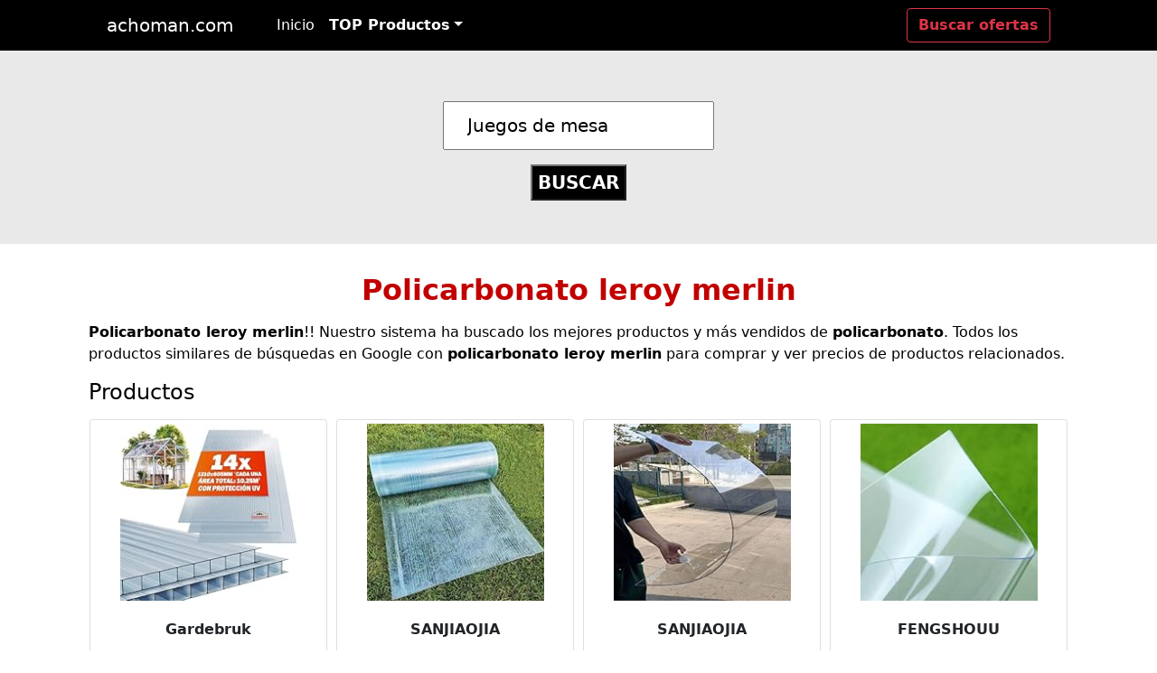

--- FILE ---
content_type: text/html; charset=UTF-8
request_url: https://achoman.com/policarbonato-leroy-merlin
body_size: 4164
content:
<!-- Copia en caché generada el 2025-12-29 19:31:21 - TTL: 2160000s (~25d 0h 0m) -->
<!DOCTYPE html><html lang="es"><head><!-- Global site tag (gtag.js) - Google Analytics --><script async src="https://www.googletagmanager.com/gtag/js?id=UA-57762724-12"></script><script>window.dataLayer = window.dataLayer || [];function gtag(){dataLayer.push(arguments);}gtag("js", new Date());gtag("config", "UA-57762724-12");</script><meta charset="utf-8" /><meta name="viewport" content="width=device-width, initial-scale=1, shrink-to-fit=no" /><meta name="author" content="" /><META NAME="robots" CONTENT="index,follow"><title>Policarbonato leroy merlin - Compra ahora por internet</title><meta name="description" content="La tienda online donde puedes comprar policarbonato leroy merlin al mejor precio y más barato."><link rel="canonical" href="https://achoman.com/policarbonato-leroy-merlin"/> <script type="application/ld+json">{"@context": "https://schema.org","@type": "BlogPosting","mainEntityOfPage": {"@type": "WebPage","@id": "https://achoman.com/policarbonato-leroy-merlin"},"headline": "Policarbonato leroy merlin - Compra ahora por internet","description": "La tienda online donde puedes comprar policarbonato leroy merlin al mejor precio y más barato.","image": {"@type": "ImageObject","url": "https://m.media-amazon.com/images/I/51M5eutwbdL._AC_US200_.jpg","height": 800,"width": 800},"author": {"@type": "Person","url": "https://achoman.com/policarbonato-leroy-merlin","name": "LCA"},"publisher": {"@type": "Organization","name": "https://achoman.com/policarbonato-leroy-merlin","logo": {"@type": "ImageObject","url": "https://m.media-amazon.com/images/I/51M5eutwbdL._AC_US200_.jpg","width": 600,"height": 60}},"keywords": "policarbonato leroy merlin"}</script><link rel="icon" type="image/x-icon" href="../assets/favicon.ico" /><link href="https://cdn.jsdelivr.net/npm/bootstrap-icons@1.5.0/font/bootstrap-icons.css" rel="stylesheet" /><link href="/../css/styles.css" rel="stylesheet" /></head><body><nav class="navbar navbar-expand-lg navbar-dark bg-black"><div class="container px-4 px-lg-5"><a class="navbar-brand" href="/">achoman.com</a><button class="navbar-toggler" type="button" data-bs-toggle="collapse" data-bs-target="#navbarSupportedContent" aria-controls="navbarSupportedContent" aria-expanded="false" aria-label="Toggle navigation"><span class="navbar-toggler-icon"></span></button><div class="collapse navbar-collapse" id="navbarSupportedContent"><ul class="navbar-nav me-auto mb-2 mb-lg-0 ms-lg-4"><li class="nav-item"><a class="nav-link active" aria-current="page" href="/">Inicio</a></li><li class="nav-item dropdown"><a class="nav-link dropdown-toggle active" id="navbarDropdown" href="/" role="button" data-bs-toggle="dropdown" aria-expanded="false"><b>TOP Productos</b></a><ul class="dropdown-menu" aria-labelledby="navbarDropdown"><li><a class="dropdown-item" style="color:#c20000" href="/"><b>Buscar ofertas</b></a></li><li><hr class="dropdown-divider" /></li><li><a class="dropdown-item" href="/videoconsolas">Videoconsolas</a></li><li><a class="dropdown-item" href="/juegos-de-mesa">Juegos de Mesa</a></li><li><a class="dropdown-item" href="/deporte">Deporte</a></li></ul></li></ul><a href="/"><button class="btn btn-outline-boton" type="submit"><b>Buscar ofertas</b></button></a></div></div></nav><header class="bg-dark py-5"><div class="container px-4 px-lg-5 my-5"><div class="text-center text-white"><form action="/buscar.php" rel="nofollow" method="get"><div class="buscarform"></p><label><input type="text" style="width:100%;height:40px;padding: 25px; font-size: 20px;" name="ofertas" value="Juegos de mesa"/></label></p><input type="submit" align="center" style="background-color:#000000;color:white;height:40px;font-size:20px;font-weight: bold;" value="BUSCAR"/></p></div></form></div></div></header><div class="text-center"><h1 class="display-4 fw-bolder" b style="color:#c20000">Policarbonato leroy merlin</b></h1></div><div class="container"><p class="m-3 text-justify text-black"><b>Policarbonato leroy merlin</b>!! Nuestro sistema ha buscado los mejores productos y más vendidos de <b>policarbonato</b>. Todos los productos similares de búsquedas en Google con <b>policarbonato leroy merlin</b> para comprar y ver precios de productos relacionados.</p></div><section class="py-0"><div class="container"><h2 class="m-3 text-justify text-black">Productos</h2></div><div class="container px-4 px-lg-5 mt-3"><div class="row gx-4 gx-lg-5 row-cols-2 row-cols-md-3 row-cols-xl-4 justify-content-center"><div class="col mb-5"><div class="card h-100"><a class="card-img-top" href="https://www.amazon.es/dp/B00M710T60?tag=achoman-21&linkCode=osi&th=1&psc=1" rel="nofollow" target="_blank"><img class="card-img-top" src="https://m.media-amazon.com/images/I/51dNGYUszmL._AC_US200_.jpg" rel="nofollow" alt="..." width="200" height="200"/></a><div class="card-body p-4"><div class="text-center"><p class="fw-bolder">Gardebruk</p>Último vendido en:</br><b style="color:#c20000">69,95 €</b> <p></p><div class="card-footer p-4 pt-0 border-top-0 bg-transparent"><div class="text-center"><a class="btn btn-outline-dark mt-auto" href="https://www.amazon.es/dp/B00M710T60?tag=achoman-21&linkCode=osi&th=1&psc=1" rel="nofollow" target="_blank">Ver producto</a></div></div><p class="descripcion">GARDEBRUK® 14x Placas de Policarbonato 4mm 121x60,5cm Recortables 10,3m² Planchas Transparentes Tejados</p><p class="descripcion"><b>Nº 9</b> en TOP ventas en <b>Invernaderos</b></p><div class="d-flex justify-content-center small text-warning mb-2"><div class="bi-star-fill"></div><div class="bi-star-fill"></div><div class="bi-star-fill"></div><div class="bi-star-fill"></div><div class="bi-star-fill"></div></div><img src="/amazon-prime.jpg" alt="..."/></div></div></div></div><div class="col mb-5"><div class="card h-100"><a class="card-img-top" href="https://www.amazon.es/dp/B0CJNBS7PC?tag=achoman-21&linkCode=osi&th=1&psc=1" rel="nofollow" target="_blank"><img class="card-img-top" src="https://m.media-amazon.com/images/I/61Qt0V055LL._AC_US200_.jpg" rel="nofollow" alt="..." width="200" height="200"/></a><div class="card-body p-4"><div class="text-center"><p class="fw-bolder">SANJIAOJIA</p>Último vendido en:</br><b style="color:#c20000">21,64 €</b> <p></p><div class="card-footer p-4 pt-0 border-top-0 bg-transparent"><div class="text-center"><a class="btn btn-outline-dark mt-auto" href="https://www.amazon.es/dp/B0CJNBS7PC?tag=achoman-21&linkCode=osi&th=1&psc=1" rel="nofollow" target="_blank">Ver producto</a></div></div><p class="descripcion">Planchas Transparentes Tejados,Placas de Policarbonato para Techos,Hojas de Invernadero,Panel Aislamiento Fibra de Vidrio,Marquesinas Exterior Terraza Jardín,Fácil de Cortar (0.5x3m)</p><p class="descripcion"><b>Nº 26</b> en TOP ventas en <b>Toldos</b></p><div class="d-flex justify-content-center small text-warning mb-2"><div class="bi-star-fill"></div><div class="bi-star-fill"></div><div class="bi-star-fill"></div><div class="bi-star-fill"></div><div class="bi-star-fill"></div></div><img src="/amazon-prime.jpg" alt="..."/></div></div></div></div><div class="col mb-5"><div class="card h-100"><a class="card-img-top" href="https://www.amazon.es/dp/B0CKMWF3B4?tag=achoman-21&linkCode=osi&th=1&psc=1" rel="nofollow" target="_blank"><img class="card-img-top" src="https://m.media-amazon.com/images/I/51rk7p5mMtL._AC_US200_.jpg" rel="nofollow" alt="..." width="200" height="200"/></a><div class="card-body p-4"><div class="text-center"><p class="fw-bolder">SANJIAOJIA</p>Último vendido en:</br><b style="color:#c20000">25,49 €</b> <p></p><div class="card-footer p-4 pt-0 border-top-0 bg-transparent"><div class="text-center"><a class="btn btn-outline-dark mt-auto" href="https://www.amazon.es/dp/B0CKMWF3B4?tag=achoman-21&linkCode=osi&th=1&psc=1" rel="nofollow" target="_blank">Ver producto</a></div></div><p class="descripcion">SANJIAOJIA Placas de Policarbonato Transparente,Lámina para Techos de Policarbonato,Hoja Acrílico,Resistente UV Paneles para Tejado,for Invernaderos Jardines Garaje Marquesinas Exterior (0.6x2m)</p><p class="descripcion"><b>Nº 13</b> en TOP ventas en <b>Toldos</b></p><div class="d-flex justify-content-center small text-warning mb-2"><div class="bi-star-fill"></div><div class="bi-star-fill"></div><div class="bi-star-fill"></div><div class="bi-star-fill"></div><div class="bi-star-fill"></div></div><img src="/amazon-prime.jpg" alt="..."/></div></div></div></div><div class="col mb-5"><div class="card h-100"><a class="card-img-top" href="https://www.amazon.es/dp/B0DHXKQH16?tag=achoman-21&linkCode=osi&th=1&psc=1" rel="nofollow" target="_blank"><img class="card-img-top" src="https://m.media-amazon.com/images/I/31xuzEoBtKL._AC_US200_.jpg" rel="nofollow" alt="..." width="200" height="200"/></a><div class="card-body p-4"><div class="text-center"><p class="fw-bolder">FENGSHOUU</p>Último vendido en:</br><b style="color:#c20000">12,76 €</b> <p></p><div class="card-footer p-4 pt-0 border-top-0 bg-transparent"><div class="text-center"><a class="btn btn-outline-dark mt-auto" href="https://www.amazon.es/dp/B0DHXKQH16?tag=achoman-21&linkCode=osi&th=1&psc=1" rel="nofollow" target="_blank">Ver producto</a></div></div><p class="descripcion">FENGSHOUU 1MM Planchas de Policarbonato,Protección UV Paneles de Techo Transparente,Placa Duradera PC,Planchas Revestimiento de Repuesto para Invernadero,con Tornillos (0,5m x 1m)</p><p class="descripcion"><b>Nº 48</b> en TOP ventas en <b>Toldos</b></p><div class="d-flex justify-content-center small text-warning mb-2"><div class="bi-star-fill"></div><div class="bi-star-fill"></div><div class="bi-star-fill"></div><div class="bi-star-fill"></div><div class="bi-star-fill"></div></div><img src="/amazon-prime.jpg" alt="..."/></div></div></div></div><div class="col mb-5"><div class="card h-100"><a class="card-img-top" href="https://www.amazon.es/dp/B0CG5R33PZ?tag=achoman-21&linkCode=osi&th=1&psc=1" rel="nofollow" target="_blank"><img class="card-img-top" src="https://m.media-amazon.com/images/I/41cqAeZarML._AC_US200_.jpg" rel="nofollow" alt="..." width="200" height="200"/></a><div class="card-body p-4"><div class="text-center"><p class="fw-bolder">NIANXINN</p>Último vendido en:</br><b style="color:#c20000">37,24 €</b> <p></p><div class="card-footer p-4 pt-0 border-top-0 bg-transparent"><div class="text-center"><a class="btn btn-outline-dark mt-auto" href="https://www.amazon.es/dp/B0CG5R33PZ?tag=achoman-21&linkCode=osi&th=1&psc=1" rel="nofollow" target="_blank">Ver producto</a></div></div><p class="descripcion">Láminas de Plástico de Policarbonato,Protección UV Paneles de Techo Transparente,Placa Duradera PC,Planchas Revestimiento de Repuesto para Invernadero,Cochera Cubierta Toldo (0.8x1m)</p><p class="descripcion"><b>Nº 40</b> en TOP ventas en <b>Toldos</b></p><div class="d-flex justify-content-center small text-warning mb-2"><div class="bi-star-fill"></div><div class="bi-star-fill"></div><div class="bi-star-fill"></div><div class="bi-star-fill"></div><div class="bi-star-fill"></div></div><img src="/amazon-prime.jpg" alt="..."/></div></div></div></div><div class="col mb-5"><div class="card h-100"><a class="card-img-top" href="https://www.amazon.es/dp/B0BT7S8NXJ?tag=achoman-21&linkCode=osi&th=1&psc=1" rel="nofollow" target="_blank"><img class="card-img-top" src="https://m.media-amazon.com/images/I/21O+F5kkqqL._AC_US200_.jpg" rel="nofollow" alt="..." width="200" height="200"/></a><div class="card-body p-4"><div class="text-center"><p class="fw-bolder">Genérico</p>Último vendido en:</br><b style="color:#c20000">21,00 €</b> <p></p><div class="card-footer p-4 pt-0 border-top-0 bg-transparent"><div class="text-center"><a class="btn btn-outline-dark mt-auto" href="https://www.amazon.es/dp/B0BT7S8NXJ?tag=achoman-21&linkCode=osi&th=1&psc=1" rel="nofollow" target="_blank">Ver producto</a></div></div><p class="descripcion">POLICARBONATO DE 6MM. LOTE O PACK DE 2, 4 ó 6 PLANCHAS O PLACAS DE 1,05X0,50 METROS DE POLICARBONATO CELULAR TRANSPARENTE (2)</p><p class="descripcion"><b>Nº 312</b> en TOP ventas en <b>Tejados y accesorios</b></p><div class="d-flex justify-content-center small text-warning mb-2"><div class="bi-star-fill"></div><div class="bi-star-fill"></div><div class="bi-star-fill"></div><div class="bi-star-fill"></div><div class="bi-star-fill"></div></div><img src="/amazon-prime.jpg" alt="..."/></div></div></div></div><div class="col mb-5"><div class="card h-100"><a class="card-img-top" href="https://www.amazon.es/dp/B0CDPXRXKF?tag=achoman-21&linkCode=osi&th=1&psc=1" rel="nofollow" target="_blank"><img class="card-img-top" src="https://m.media-amazon.com/images/I/61UheS3Ce+L._AC_US200_.jpg" rel="nofollow" alt="..." width="200" height="200"/></a><div class="card-body p-4"><div class="text-center"><p class="fw-bolder">XINGWANGG</p>Último vendido en:</br><b style="color:#c20000">34,89 €</b> <p></p><div class="card-footer p-4 pt-0 border-top-0 bg-transparent"><div class="text-center"><a class="btn btn-outline-dark mt-auto" href="https://www.amazon.es/dp/B0CDPXRXKF?tag=achoman-21&linkCode=osi&th=1&psc=1" rel="nofollow" target="_blank">Ver producto</a></div></div><p class="descripcion">XINGWANGG Placas de Policarbonato Planchas Transparentes Impermeable,Láminas de Repuesto para Exterior,Paneles para Tejado,Toldo Marquesina para Jardín Terraza,con Tornillos,Personalizable (0.6x3m)</p><p class="descripcion"><b>Nº 35</b> en TOP ventas en <b>Toldos</b></p><div class="d-flex justify-content-center small text-warning mb-2"><div class="bi-star-fill"></div><div class="bi-star-fill"></div><div class="bi-star-fill"></div><div class="bi-star-fill"></div><div class="bi-star-fill"></div></div><img src="/amazon-prime.jpg" alt="..."/></div></div></div></div><div class="col mb-5"><div class="card h-100"><a class="card-img-top" href="https://www.amazon.es/dp/B089SQCYTV?tag=achoman-21&linkCode=osi&th=1&psc=1" rel="nofollow" target="_blank"><img class="card-img-top" src="https://m.media-amazon.com/images/I/51EekZCQDrL._AC_US200_.jpg" rel="nofollow" alt="..." width="200" height="200"/></a><div class="card-body p-4"><div class="text-center"><p class="fw-bolder">Ezooza</p>Último vendido en:</br><b style="color:#c20000">47,85 €</b> <p></p><div class="card-footer p-4 pt-0 border-top-0 bg-transparent"><div class="text-center"><a class="btn btn-outline-dark mt-auto" href="https://www.amazon.es/dp/B089SQCYTV?tag=achoman-21&linkCode=osi&th=1&psc=1" rel="nofollow" target="_blank">Ver producto</a></div></div><p class="descripcion">ezooza - Panel de policarbonato alveolar de doble pared, 200 x 98 cm, 10 mm de grosor, transparente</p><p class="descripcion"><b>Nº 101</b> en TOP ventas en <b>Toldos</b></p><div class="d-flex justify-content-center small text-warning mb-2"><div class="bi-star-fill"></div><div class="bi-star-fill"></div><div class="bi-star-fill"></div><div class="bi-star-fill"></div><div class="bi-star-fill"></div></div><img src="/amazon-prime.jpg" alt="..."/></div></div></div></div><div class="col mb-5"><div class="card h-100"><a class="card-img-top" href="https://www.amazon.es/dp/B07KW98LX2?tag=achoman-21&linkCode=osi&th=1&psc=1" rel="nofollow" target="_blank"><img class="card-img-top" src="https://m.media-amazon.com/images/I/21VC-vdX+8L._AC_US200_.jpg" rel="nofollow" alt="..." width="200" height="200"/></a><div class="card-body p-4"><div class="text-center"><p class="fw-bolder">IRONLUX</p>Último vendido en:</br><b style="color:#c20000">25,30 €</b> <p></p><div class="card-footer p-4 pt-0 border-top-0 bg-transparent"><div class="text-center"><a class="btn btn-outline-dark mt-auto" href="https://www.amazon.es/dp/B07KW98LX2?tag=achoman-21&linkCode=osi&th=1&psc=1" rel="nofollow" target="_blank">Ver producto</a></div></div><p class="descripcion">IRONLUX - Panel Policarbonato Celular Compacto - Placa policarbonato Transparente 6 mm - Plancha de policarbonato 1195 x 595 mm - Protección UV</p><p class="descripcion"><b>Nº 27</b> en TOP ventas en <b>Paneles</b></p><div class="d-flex justify-content-center small text-warning mb-2"><div class="bi-star-fill"></div><div class="bi-star-fill"></div><div class="bi-star-fill"></div><div class="bi-star-fill"></div><div class="bi-star-fill"></div></div><img src="/amazon-prime.jpg" alt="..."/></div></div></div></div><div class="col mb-5"><div class="card h-100"><a class="card-img-top" href="https://www.amazon.es/dp/B0CDBSN7NY?tag=achoman-21&linkCode=osi&th=1&psc=1" rel="nofollow" target="_blank"><img class="card-img-top" src="https://m.media-amazon.com/images/I/41+f25zOFJL._AC_US200_.jpg" rel="nofollow" alt="..." width="200" height="200"/></a><div class="card-body p-4"><div class="text-center"><p class="fw-bolder">NIANXINN</p>Último vendido en:</br><b style="color:#c20000">18,92 €</b> <p></p><div class="card-footer p-4 pt-0 border-top-0 bg-transparent"><div class="text-center"><a class="btn btn-outline-dark mt-auto" href="https://www.amazon.es/dp/B0CDBSN7NY?tag=achoman-21&linkCode=osi&th=1&psc=1" rel="nofollow" target="_blank">Ver producto</a></div></div><p class="descripcion">Placas de Policarbonato,Hoja de Plástico Transparente Ligero Panel Duradero Láminas Repuesto para Invernadero Resistentes a Luz para Techos,Cocheras,Solarios y Cerramientos (0.7x1m)</p><p class="descripcion"><b>Nº 64</b> en TOP ventas en <b>Cobertura de plástico</b></p><div class="d-flex justify-content-center small text-warning mb-2"><div class="bi-star-fill"></div><div class="bi-star-fill"></div><div class="bi-star-fill"></div><div class="bi-star-fill"></div><div class="bi-star-fill"></div></div><img src="/amazon-prime.jpg" alt="..."/></div></div></div></div></div></div><div class="container"><h2 class="m-5 text-center">Tienda online Policarbonato leroy merlin</h2><h2 class="m-5 text-left">Compra con la mejor calidad precio</h2><p class="m-3 text-justify text-black">¡Hola! Estás ante la mejor selección de productos de <b>policarbonato leroy merlin</b> con entrega a domicilio que puedes encontrar online. ¡Sí, sí! La mejor calidad y el mejor precio están aquí, ¡prometido! ¿Buscas lo mejor de lo mejor? ¡Pues estás en el lugar correcto! ¡No te muevas y echa un vistazo!</p><p class="m-3 text-justify text-black">¡Ya puedes empezar a comprar los mejores productos, siempre al mejor precio! Sólo en achoman.com, tu nuevo aliado de las compras por internet, desde casa o desde cualquier lugar del mundo.</p><ul><li>Ver el siguiente producto <a href="/panel-fenolico-leroy-merlin">Panel fenolico leroy merlin</a>.</li></ul><h2 class="m-5 text-justify text-black">Quizás te interesen estos productos.</h2><p>28118 usuarios viendo esta página de policarbonato leroy merlin y 2400 han comprado.</p><ul><li><a href="/ikea-cojines-sillas">Ikea cojines sillas</a> - 28246 usuarios viendo estos productos y 3600 han comprado este producto.</li><li><a href="/mesa-gaming-ikea">Mesa gaming ikea</a> - 28354 usuarios viendo estos productos y 4400 han comprado este producto.</li><li><a href="/vinilos-decorativos-leroy-merlin">Vinilos decorativos leroy merlin</a> - 28430 usuarios viendo estos productos y 2400 han comprado este producto.</li><li><a href="/suelo-vinilico-bricomart">Suelo vinilico bricomart</a> - 28463 usuarios viendo estos productos y 2400 han comprado este producto.</li><li><a href="/biombo-ikea">Biombo ikea</a> - 28539 usuarios viendo estos productos y 3600 han comprado este producto.</li><li><a href="/cabecero-cama-ikea">Cabecero cama ikea</a> - 28599 usuarios viendo estos productos y 6600 han comprado este producto.</li><li><a href="/freidora-media-markt">Freidora media markt</a> - 28692 usuarios viendo estos productos y 2900 han comprado este producto.</li><li><a href="/cestas-navidad-carrefour">Cestas navidad carrefour</a> - 28715 usuarios viendo estos productos y 4400 han comprado este producto.</li></ul></div></section><footer class="py-4 bg-dark"><div class="container"><p class="m-2 text-center text-black">Aviso Legal</p></div><div class="container"><p class="m-2 text-center text-black">Políticas de privacidad</p></div><div class="container"><p class="m-2 text-center text-black">Políticas de cookies</p></div><div class="container"><p class="m-2 text-center text-black">Copyright &copy; <a href="/">achoman.com</a></p></div></footer><script src="https://cdn.jsdelivr.net/npm/bootstrap@5.1.3/dist/js/bootstrap.bundle.min.js"></script><script src="js/scripts.js"></script></body></html>